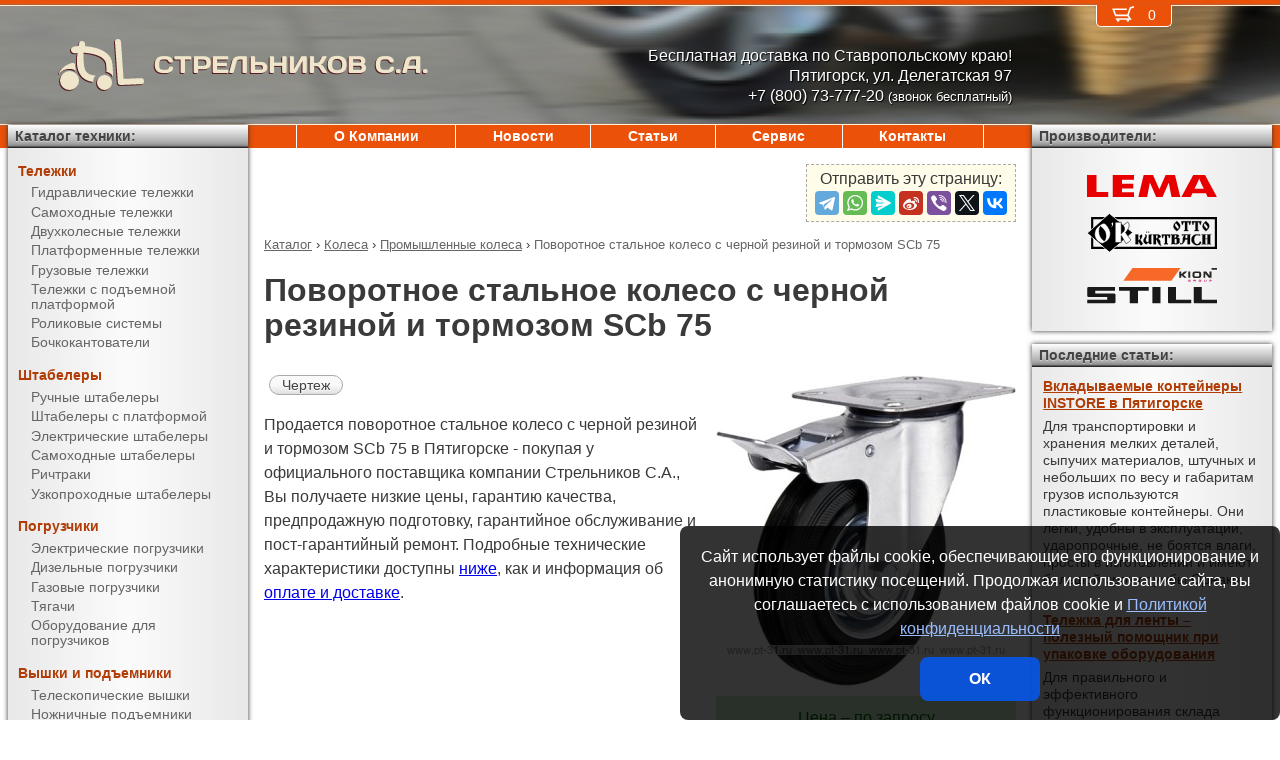

--- FILE ---
content_type: text/html; charset=UTF-8
request_url: https://pt-31.ru/products/casters/industrial/SCb_75.html
body_size: 7902
content:
<!DOCTYPE html><html lang="ru" prefix="og: http://ogp.me/ns#"><head> <meta name="viewport" content="width=device-width, initial-scale=1.0"> <meta http-equiv="Content-Type" content="text/html; charset=UTF-8"> <title>Поворотное стальное колесо с черной резиной и тормозом SCb 75 купить недорого в Пятигорске - Стрельников С.А.</title><meta name="description" content="Продается поворотное стальное колесо с черной резиной и тормозом SCb 75 в Пятигорске - покупая у официального поставщика компании Стрельников С.А., Вы получаете низкие цены, гарантию качества, предпродажную подготовку, гарантийное обслуживание и пост-гарантийный ремонт."> <link rel="canonical" href="https://pt-31.ru/products/casters/industrial/SCb_75.html"> <link rel="stylesheet" type="text/css" href="/css/style.css?v3"> <link rel="icon" type="image/png" sizes="16x16" href="/st-16x16.png"> <link rel="icon" type="image/png" sizes="192x192" href="/st-192x192.png"> <link rel="apple-touch-icon" sizes="192x192" href="/st-192x192.png"> <link rel="preconnect" href="https://counter.yadro.ru" crossorigin> <link rel="preconnect" href="https://mc.yandex.ru" crossorigin> <script>(function(m,e,t,r,i,k,a){m[i]=m[i]||function(){(m[i].a=m[i].a||[]).push(arguments)};m[i].l=1*new Date();k=e.createElement(t),a=e.getElementsByTagName(t)[0],k.async=1,k.src=r,a.parentNode.insertBefore(k,a)}) (window,document,"script","https://mc.yandex.ru/metrika/tag.js","ym");ym(10575391,"init",{clickmap:true,trackLinks:true,accurateTrackBounce:true,webvisor:true});</script><script type="application/ld+json">{"@context": "https://schema.org","@type": "LocalBusiness","name": "ИП Стрельников С.А.","image": "https://pt-31.ru/img/logo/st.svg","address": { "@type": "PostalAddress", "streetAddress": "ул. Делегатская 97", "addressLocality": "Пятигорск", "addressRegion": "Пятигорск", "addressCountry": "RU"},"telephone": "+7 (800) 73-777-20 <small>(звонок бесплатный)</small>","priceRange": "RUB","email": "info@pt-31.ru"}</script><meta property="og:title" content="Поворотное стальное колесо с черной резиной и тормозом SCb 75 купить недорого в Пятигорске - Стрельников С.А." /><meta property="og:type" content="website" /><meta property="og:url" content="https://pt-31.ru/products/casters/industrial/SCb_75.html" /><meta property="og:image" content="https://pt-31.ru/media/cache/catalog/model/w-903.jpg" /><meta property="og:site_name" content="ИП Стрельников С.А." /> <meta name="format-detection" content="telephone=no"></head><body> <div id="m_menu"> <a href="/backet.html" class="backet"> <svg xmlns="http://www.w3.org/2000/svg" xmlns:xlink="http://www.w3.org/1999/xlink" width="26px" height="20px" viewBox="0 0 18 13" version="1.1"><use xlink:href="/img/backet.svg#backet"></use></svg> <span id="mBacketQuantity" class="mBacketQuantity">0</span> </a> <ul><li><span><a href="/">Главная</a></span></li><li><div onClick="toggleMenu(this)"><span>Каталог</span></div><ul><li><div onClick="toggleMenu(this)"><span>Тележки</span></div><ul><li><a href="/products/trucks/pallet_trucks/"><span>Гидравлические тележки</span></a></li><li><a href="/products/trucks/power_pallet_trucks/"><span>Самоходные тележки</span></a></li><li><a href="/products/trucks/two_wheled_trolleys/"><span>Двухколесные тележки</span></a></li><li><a href="/products/trucks/platform_trolleys/"><span>Платформенные тележки</span></a></li><li><a href="/products/trucks/cargo_trolleys/"><span>Грузовые тележки</span></a></li><li><a href="/products/trucks/table_trucks/"><span>Тележки с подъемной платформой</span></a></li><li><a href="/products/trucks/skates/"><span>Роликовые системы</span></a></li><li><a href="/products/trucks/drum_trucks/"><span>Бочкокантователи</span></a></li></ul></li><li><div onClick="toggleMenu(this)"><span>Штабелеры</span></div><ul><li><a href="/products/stackers/hand_stackers/"><span>Ручные штабелеры</span></a></li><li><a href="/products/stackers/platform_stackers/"><span>Штабелеры с платформой</span></a></li><li><a href="/products/stackers/electric_stackers/"><span>Электрические штабелеры</span></a></li><li><a href="/products/stackers/power_stackers/"><span>Самоходные штабелеры</span></a></li><li><a href="/products/stackers/reach_trucks/"><span>Ричтраки</span></a></li><li><a href="/products/stackers/VNA_trucks/"><span>Узкопроходные штабелеры</span></a></li></ul></li><li><div onClick="toggleMenu(this)"><span>Погрузчики</span></div><ul><li><a href="/products/forklifts/electric_forklifts/"><span>Электрические погрузчики</span></a></li><li><a href="/products/forklifts/diesel_forklifts/"><span>Дизельные погрузчики</span></a></li><li><a href="/products/forklifts/gas_forklifts/"><span>Газовые погрузчики</span></a></li><li><a href="/products/forklifts/tractors/"><span>Тягачи</span></a></li><li><a href="/products/forklifts/equipment_for_forklifts/"><span>Оборудование для погрузчиков</span></a></li></ul></li><li><div onClick="toggleMenu(this)"><span>Вышки и подъемники</span></div><ul><li><a href="/products/lifts/aerial_lifts/"><span>Телескопические вышки</span></a></li><li><a href="/products/lifts/scissor_lifts/"><span>Ножничные подъемники</span></a></li><li><a href="/products/lifts/order_pickers/"><span>Подборщики заказов</span></a></li><li><a href="/products/lifts/lift_tables/"><span>Подъемные столы</span></a></li><li><a href="/products/lifts/mobile_stepladders/"><span>Передвижные лестницы</span></a></li></ul></li><li><div onClick="toggleMenu(this)"><span>Тали и механизмы</span></div><ul><li><a href="/products/hoists_and_cranes/electric_hoists/"><span>Электрические тали</span></a></li><li><a href="/products/hoists_and_cranes/chain_hoists/"><span>Шестеренчатые тали</span></a></li><li><a href="/products/hoists_and_cranes/lever_hoists/"><span>Рычажные тали</span></a></li><li><a href="/products/hoists_and_cranes/trolleys/"><span>Вагонетки</span></a></li><li><a href="/products/hoists_and_cranes/rope_pulling_hoists/"><span>Монтажно-тяговые механизмы</span></a></li><li><a href="/products/hoists_and_cranes/shop_cranes/"><span>Гидравлические краны</span></a></li></ul></li><li><div onClick="toggleMenu(this)"><span>Колеса</span></div><ul class="current"><li><a href="/products/casters/high-load/"><span>Большегрузные колеса</span></a></li><li><a href="/products/casters/high-temperature/"><span>Высокотемпературные колеса</span></a></li><li><a href="/products/casters/industrial/"><span class="current">Промышленные колеса</span></a></li><li><a href="/products/casters/solid/"><span>Колеса с литой резиной</span></a></li><li><a href="/products/casters/pneumatic/"><span>Пневматические колеса</span></a></li><li><a href="/products/casters/grey/"><span>Колеса с серой резиной</span></a></li><li><a href="/products/casters/wheels_and_rolls/"><span>Колеса и ролики</span></a></li></ul></li><li><div onClick="toggleMenu(this)"><span>Стеллажи</span></div><ul><li><a href="/products/shelves/pallet_shelves/"><span>Паллетные стеллажи</span></a></li><li><a href="/products/shelves/deep_shelves/"><span>Набивные стеллажи</span></a></li><li><a href="/products/shelves/gravity_shelves/"><span>Гравитационные стеллажи</span></a></li><li><a href="/products/shelves/shelf_shelves/"><span>Полочные стеллажи</span></a></li><li><a href="/products/shelves/console_shelves/"><span>Консольные стеллажи</span></a></li><li><a href="/products/shelves/mezzanines/"><span>Мезонины</span></a></li></ul></li><li><div onClick="toggleMenu(this)"><span>Упаковка</span></div><ul><li><a href="/products/packing/packing_devices/"><span>Упаковочное оборудование</span></a></li></ul></li><li><div onClick="toggleMenu(this)"><span>Паллеты и контейнеры</span></div><ul><li><a href="/products/pallets_and_containers/pallets/"><span>Поддоны</span></a></li><li><a href="/products/pallets_and_containers/containers/"><span>Контейнеры</span></a></li><li><a href="/products/pallets_and_containers/boxes/"><span>Пластиковые ящики</span></a></li><li><a href="/products/pallets_and_containers/plastic_sheets/"><span>Листы сотовые полимерные</span></a></li></ul></li></ul></li><li><span><a href="/about/">О Компании</a></span></li><li><span><a href="/news/">Новости</a></span></li><li><span><a href="/articles/">Статьи</a></span></li><li><span><a href="/service/">Сервис</a></span></li><li><span><a href="/contacts.html">Контакты</a></span></li></ul> </div> <div id="m_trigger"><img src="/img/menu.svg" alt="Menu" /></div> <div id="site"> <div class="logo"> <a href="/"> <img src="/img/logo/st.svg" alt="Стрельников С.А." />СТРЕЛЬНИКОВ С.А. </a> </div> <div class="d_addr"> Бесплатная доставка по Ставропольскому краю!<br/>Пятигорск, ул. Делегатская 97<br /> +7 (800) 73-777-20 <small>(звонок бесплатный)</small> </div> <div class="content"> <script src="https://yastatic.net/share2/share.js"></script><div class="share">Отправить эту страницу:<div class="ya-share2" data-services="telegram,whatsapp,messenger,sinaWeibo,viber,twitter,vkontakte"></div></div><ul class="breadCrumbs" itemscope itemtype="https://schema.org/BreadcrumbList"><li itemprop="itemListElement" itemscope itemtype="https://schema.org/ListItem"><a itemprop="item" href="/products/"><span itemprop="name">Каталог</span></a><meta itemprop="position" content="1" />&nbsp;&rsaquo;&nbsp;</li><li itemprop="itemListElement" itemscope itemtype="https://schema.org/ListItem"><a itemprop="item" href="/products/casters/"><span itemprop="name">Колеса</span></a><meta itemprop="position" content="2" />&nbsp;&rsaquo;&nbsp;</li><li itemprop="itemListElement" itemscope itemtype="https://schema.org/ListItem"><a itemprop="item" href="/products/casters/industrial/"><span itemprop="name">Промышленные колеса</span></a><meta itemprop="position" content="3" />&nbsp;&rsaquo;&nbsp;</li><li itemprop="itemListElement" itemscope itemtype="https://schema.org/ListItem"><span itemprop="name">Поворотное стальное колесо с черной резиной и тормозом SCb 75</span><meta itemprop="position" content="4" /></li></ul><h1>Поворотное стальное колесо с черной резиной и тормозом SCb 75</h1><div><img src="/media/cache/catalog/model/w-903.jpg" width="300" height="auto" alt="Поворотное стальное колесо с черной резиной и тормозом SCb 75" class="modelPhoto"><form method="POST" action onSubmit="updateBacket(this,event)" class="modelOrder">Цена &ndash; по запросу<br>Добавить в Корзину: &nbsp;<button name="add" type="submit" value="casters;industrial;SCb 75" onclick="ym(10575391,'reachGoal','BACKET_ADD');"><img src="/img/backetAdd.svg" width="23" height="17" alt="Добавить в Корзину"></button><button name="del" class="hidden" type="submit" value="casters;industrial;SCb 75"><img src="/img/backetDel.svg" width="23" height="17" alt="Удалить из Корзины"></button><br></form><a class="modelDetails" onclick="showBig('/media/cache/catalog/drawing/w-plate1.jpg',event)" href="/media/cache/catalog/drawing/w-plate1.jpg">Чертеж</a><p>Продается поворотное стальное колесо с черной резиной и тормозом SCb 75 в Пятигорске - покупая у официального поставщика компании Стрельников С.А., Вы получаете низкие цены, гарантию качества, предпродажную подготовку, гарантийное обслуживание и пост-гарантийный ремонт. Подробные технические характеристики доступны <a href="#techdata">ниже</a>, как и информация об <a href="#payment">оплате и доставке</a>.</p></div><h2 id="techdata">Технические характеристики</h2><figure class="table"><table cellspacing="0" cellpadding="0"><tbody><tr><td class="leftWrap">Артикул</td><td></td><td></td><td>903075</td></tr><tr><td class="leftWrap">Тип</td><td></td><td></td><td>поворотное</td></tr><tr><td class="leftWrap">Г/п</td><td>Q</td><td>кг</td><td>50</td></tr><tr><td class="leftWrap">Размеры</td><td>A</td><td>мм</td><td>70</td></tr><tr><td class="leftWrap">Размеры</td><td>B</td><td>мм</td><td>58</td></tr><tr><td class="leftWrap">Размеры</td><td>C</td><td>мм</td><td>54</td></tr><tr><td class="leftWrap">Размеры</td><td>H</td><td>мм</td><td>41</td></tr><tr><td class="leftWrap">Диаметр отверстий на площадке</td><td></td><td>мм</td><td>8</td></tr><tr><td class="leftWrap">Тип подшипника</td><td></td><td></td><td>роликовый</td></tr><tr><td class="leftWrap">Диаметр колеса</td><td></td><td>мм</td><td>75</td></tr><tr><td class="leftWrap">Ширина колеса</td><td></td><td>мм</td><td>25</td></tr><tr><td class="leftWrap">Высота до крепежной плоскости</td><td></td><td>мм</td><td>94</td></tr><tr><td class="leftWrap">Сдвиг оси вращ. относ. центра колеса</td><td></td><td>мм</td><td>28</td></tr><tr><td class="leftWrap">Материал шины</td><td></td><td></td><td>резина</td></tr><tr><td class="leftWrap">Цвет шины колеса</td><td></td><td></td><td>черный</td></tr><tr><td class="leftWrap">Материал основы</td><td></td><td></td><td>сталь</td></tr><tr><td class="leftWrap">Штук в коробке</td><td></td><td>шт</td><td>50</td></tr></tbody></table></figure><h2 id="payment">Информация об оплате и доставке (Пятигорск)</h2><p>Добавьте в Корзину дополнительно и другие промышленные колеса и оформите заявку &mdash; с Вами свяжется менеджер компании Стрельников С.А. и при необходимости поможет с выбором наиболее подходящей модели под конкретные условия эксплуатации, а также:<ul><li>расскажет об аналогах модели SCb 75</li><li>действующих скидках и акциях</li><li>предоставит счёт на оплату</li><li>оформит доставку в Пятигорске или области (возможен самовывоз)</li></ul></p><h2>Рекомендуемые серия 903 - поворотные колеса, черная резина, сталь, тормоз</h2><figure class="table"><table cellspacing="0" cellpadding="0"><thead><tr><th>Модель</th><th>Артикул</th><th class="nowrap">Г/п,<br/> кг</th><th>Диаметр колеса,<br/> мм</th><th>Цена</th><th>В Корзину</th></tr></thead><tbody><tr><td class="left"><b>SCb 75</b></td><td>903075</td><td>50</td><td>75</td><td style="text-align: right"><span class="nowrap"> по запросу</span></td><td><form method="POST" action onSubmit="updateBacket(this,event)"><button name="add" type="submit" value="casters;industrial;SCb 75" onclick="ym(10575391,'reachGoal','BACKET_ADD');"><img src="/img/backetAdd.svg" width="23" height="17" alt="Добавить в Корзину"></button><button name="del" class="hidden" type="submit" value="casters;industrial;SCb 75"><img src="/img/backetDel.svg" width="23" height="17" alt="Удалить из Корзины"></button></form></td></tr><tr><td class="left"><a href="/products/casters/industrial/SCb_85.html" title="Поворотное стальное колесо с черной резиной и тормозом SCb 85">SCb 85</a></td><td>903085</td><td>60</td><td>85</td><td style="text-align: right"><span class="nowrap"> по запросу</span></td><td><form method="POST" action onSubmit="updateBacket(this,event)"><button name="add" type="submit" value="casters;industrial;SCb 85" onclick="ym(10575391,'reachGoal','BACKET_ADD');"><img src="/img/backetAdd.svg" width="23" height="17" alt="Добавить в Корзину"></button><button name="del" class="hidden" type="submit" value="casters;industrial;SCb 85"><img src="/img/backetDel.svg" width="23" height="17" alt="Удалить из Корзины"></button></form></td></tr><tr><td class="left"><a href="/products/casters/industrial/SCb_100.html" title="Поворотное стальное колесо с черной резиной и тормозом SCb 100">SCb 100</a></td><td>903100</td><td>70</td><td>100</td><td style="text-align: right"><span class="nowrap"> по запросу</span></td><td><form method="POST" action onSubmit="updateBacket(this,event)"><button name="add" type="submit" value="casters;industrial;SCb 100" onclick="ym(10575391,'reachGoal','BACKET_ADD');"><img src="/img/backetAdd.svg" width="23" height="17" alt="Добавить в Корзину"></button><button name="del" class="hidden" type="submit" value="casters;industrial;SCb 100"><img src="/img/backetDel.svg" width="23" height="17" alt="Удалить из Корзины"></button></form></td></tr><tr><td class="left"><a href="/products/casters/industrial/SCb_125.html" title="Поворотное стальное колесо с черной резиной и тормозом SCb 125">SCb 125</a></td><td>903125</td><td>100</td><td>125</td><td style="text-align: right"><span class="nowrap"> по запросу</span></td><td><form method="POST" action onSubmit="updateBacket(this,event)"><button name="add" type="submit" value="casters;industrial;SCb 125" onclick="ym(10575391,'reachGoal','BACKET_ADD');"><img src="/img/backetAdd.svg" width="23" height="17" alt="Добавить в Корзину"></button><button name="del" class="hidden" type="submit" value="casters;industrial;SCb 125"><img src="/img/backetDel.svg" width="23" height="17" alt="Удалить из Корзины"></button></form></td></tr><tr><td class="left"><a href="/products/casters/industrial/SCb_160.html" title="Поворотное стальное колесо с черной резиной и тормозом SCb 160">SCb 160</a></td><td>903160</td><td>145</td><td>160</td><td style="text-align: right"><span class="nowrap"> по запросу</span></td><td><form method="POST" action onSubmit="updateBacket(this,event)"><button name="add" type="submit" value="casters;industrial;SCb 160" onclick="ym(10575391,'reachGoal','BACKET_ADD');"><img src="/img/backetAdd.svg" width="23" height="17" alt="Добавить в Корзину"></button><button name="del" class="hidden" type="submit" value="casters;industrial;SCb 160"><img src="/img/backetDel.svg" width="23" height="17" alt="Удалить из Корзины"></button></form></td></tr><tr><td class="left"><a href="/products/casters/industrial/SCb_200.html" title="Поворотное стальное колесо с черной резиной и тормозом SCb 200">SCb 200</a></td><td>903200</td><td>185</td><td>200</td><td style="text-align: right"><span class="nowrap"> по запросу</span></td><td><form method="POST" action onSubmit="updateBacket(this,event)"><button name="add" type="submit" value="casters;industrial;SCb 200" onclick="ym(10575391,'reachGoal','BACKET_ADD');"><img src="/img/backetAdd.svg" width="23" height="17" alt="Добавить в Корзину"></button><button name="del" class="hidden" type="submit" value="casters;industrial;SCb 200"><img src="/img/backetDel.svg" width="23" height="17" alt="Удалить из Корзины"></button></form></td></tr><tr><td class="left"><a href="/products/casters/industrial/SCb_250.html" title="Поворотное стальное колесо с черной резиной и тормозом SCb 250">SCb 250</a></td><td>903250</td><td>220</td><td>250</td><td style="text-align: right"><span class="nowrap"> по запросу</span></td><td><form method="POST" action onSubmit="updateBacket(this,event)"><button name="add" type="submit" value="casters;industrial;SCb 250" onclick="ym(10575391,'reachGoal','BACKET_ADD');"><img src="/img/backetAdd.svg" width="23" height="17" alt="Добавить в Корзину"></button><button name="del" class="hidden" type="submit" value="casters;industrial;SCb 250"><img src="/img/backetDel.svg" width="23" height="17" alt="Удалить из Корзины"></button></form></td></tr></tbody></table></figure> </div> <div class="d_backet"> <a href="/backet.html" class="backet"> <svg xmlns="http://www.w3.org/2000/svg" xmlns:xlink="http://www.w3.org/1999/xlink" width="26px" height="20px" viewBox="0 0 18 13" version="1.1"><use xlink:href="/img/backet.svg#backet"></use></svg> <span id="backetQuantity" class="backetQuantity">0 </span> </a> </div> <div class="d_topMenu"> <ul><li><span><a href="/about/">О Компании</a></span></li><li><span><a href="/news/">Новости</a></span></li><li><span><a href="/articles/">Статьи</a></span></li><li><span><a href="/service/">Сервис</a></span></li><li><span><a href="/contacts.html">Контакты</a></span></li></ul> </div> <div class="d_barLeft"> <div class="barHead"> <a href="/products/">Каталог техники:</a> </div> <div class="bar catalogMenu"> <ul><li><span>Тележки</span><ul><li><a href="/products/trucks/pallet_trucks/"><span>Гидравлические тележки</span></a></li><li><a href="/products/trucks/power_pallet_trucks/"><span>Самоходные тележки</span></a></li><li><a href="/products/trucks/two_wheled_trolleys/"><span>Двухколесные тележки</span></a></li><li><a href="/products/trucks/platform_trolleys/"><span>Платформенные тележки</span></a></li><li><a href="/products/trucks/cargo_trolleys/"><span>Грузовые тележки</span></a></li><li><a href="/products/trucks/table_trucks/"><span>Тележки с подъемной платформой</span></a></li><li><a href="/products/trucks/skates/"><span>Роликовые системы</span></a></li><li><a href="/products/trucks/drum_trucks/"><span>Бочкокантователи</span></a></li></ul></li><li><span>Штабелеры</span><ul><li><a href="/products/stackers/hand_stackers/"><span>Ручные штабелеры</span></a></li><li><a href="/products/stackers/platform_stackers/"><span>Штабелеры с платформой</span></a></li><li><a href="/products/stackers/electric_stackers/"><span>Электрические штабелеры</span></a></li><li><a href="/products/stackers/power_stackers/"><span>Самоходные штабелеры</span></a></li><li><a href="/products/stackers/reach_trucks/"><span>Ричтраки</span></a></li><li><a href="/products/stackers/VNA_trucks/"><span>Узкопроходные штабелеры</span></a></li></ul></li><li><span>Погрузчики</span><ul><li><a href="/products/forklifts/electric_forklifts/"><span>Электрические погрузчики</span></a></li><li><a href="/products/forklifts/diesel_forklifts/"><span>Дизельные погрузчики</span></a></li><li><a href="/products/forklifts/gas_forklifts/"><span>Газовые погрузчики</span></a></li><li><a href="/products/forklifts/tractors/"><span>Тягачи</span></a></li><li><a href="/products/forklifts/equipment_for_forklifts/"><span>Оборудование для погрузчиков</span></a></li></ul></li><li><span>Вышки и подъемники</span><ul><li><a href="/products/lifts/aerial_lifts/"><span>Телескопические вышки</span></a></li><li><a href="/products/lifts/scissor_lifts/"><span>Ножничные подъемники</span></a></li><li><a href="/products/lifts/order_pickers/"><span>Подборщики заказов</span></a></li><li><a href="/products/lifts/lift_tables/"><span>Подъемные столы</span></a></li><li><a href="/products/lifts/mobile_stepladders/"><span>Передвижные лестницы</span></a></li></ul></li><li><span>Тали и механизмы</span><ul><li><a href="/products/hoists_and_cranes/electric_hoists/"><span>Электрические тали</span></a></li><li><a href="/products/hoists_and_cranes/chain_hoists/"><span>Шестеренчатые тали</span></a></li><li><a href="/products/hoists_and_cranes/lever_hoists/"><span>Рычажные тали</span></a></li><li><a href="/products/hoists_and_cranes/trolleys/"><span>Вагонетки</span></a></li><li><a href="/products/hoists_and_cranes/rope_pulling_hoists/"><span>Монтажно-тяговые механизмы</span></a></li><li><a href="/products/hoists_and_cranes/shop_cranes/"><span>Гидравлические краны</span></a></li></ul></li><li><span>Колеса</span><ul class="current"><li><a href="/products/casters/high-load/"><span>Большегрузные колеса</span></a></li><li><a href="/products/casters/high-temperature/"><span>Высокотемпературные колеса</span></a></li><li><a href="/products/casters/industrial/"><span class="current">Промышленные колеса</span></a></li><li><a href="/products/casters/solid/"><span>Колеса с литой резиной</span></a></li><li><a href="/products/casters/pneumatic/"><span>Пневматические колеса</span></a></li><li><a href="/products/casters/grey/"><span>Колеса с серой резиной</span></a></li><li><a href="/products/casters/wheels_and_rolls/"><span>Колеса и ролики</span></a></li></ul></li><li><span>Стеллажи</span><ul><li><a href="/products/shelves/pallet_shelves/"><span>Паллетные стеллажи</span></a></li><li><a href="/products/shelves/deep_shelves/"><span>Набивные стеллажи</span></a></li><li><a href="/products/shelves/gravity_shelves/"><span>Гравитационные стеллажи</span></a></li><li><a href="/products/shelves/shelf_shelves/"><span>Полочные стеллажи</span></a></li><li><a href="/products/shelves/console_shelves/"><span>Консольные стеллажи</span></a></li><li><a href="/products/shelves/mezzanines/"><span>Мезонины</span></a></li></ul></li><li><span>Упаковка</span><ul><li><a href="/products/packing/packing_devices/"><span>Упаковочное оборудование</span></a></li></ul></li><li><span>Паллеты и контейнеры</span><ul><li><a href="/products/pallets_and_containers/pallets/"><span>Поддоны</span></a></li><li><a href="/products/pallets_and_containers/containers/"><span>Контейнеры</span></a></li><li><a href="/products/pallets_and_containers/boxes/"><span>Пластиковые ящики</span></a></li><li><a href="/products/pallets_and_containers/plastic_sheets/"><span>Листы сотовые полимерные</span></a></li></ul></li></ul> </div> </div> <div class="d_barRight"> <div class="barHead"> Производители: </div> <div class="bar brands"> <img src="/media/brands/Lema.svg" alt="LEMA" width="130"/> <img src="/media/brands/Otto-Kurtbach.svg" alt="Otto-Kurtbach" width="130"/> <img src="/media/brands/Still.svg" alt="Still" width="130"/> </div> <div class="barHead">Последние статьи:</div><div class="bar news"><a href="/articles/вкладываемые_контейнеры_instore_в_пятигорске.html">Вкладываемые контейнеры INSTORE в Пятигорске</a><div>Для транспортировки и хранения мелких деталей, сыпучих материалов, штучных и небольших по весу и габаритам грузов используются пластиковые контейнеры. Они легки, удобны в эксплуатации, ударопрочные, не боятся влаги, просты в изготовлении и имеют большой срок службы.Однако...</div><br/><a href="/articles/тележка_для_ленты_полезный_помощник_при_упаковке_оборудования.html">Тележка для ленты – полезный помощник при упаковке оборудования</a><div>Для правильного и эффективного функционирования склада каждая мелочь должна быть продумана. Так, если на складе или объекте организован процесс упаковки грузов, то необходимо озаботиться соответствующим упаковочным оборудованием: ручными или пневматическими машинками,...</div><br/><a href="/articles/кран-гусек_lema_-_основные_преимущества.html">Кран-гусек Lema - основные преимущества</a><div>Для поднятия и перемещения тяжелых и нестандартных грузов в производстве используют тали и другие подъемные механизмы. Но зачастую на объектах организовать рабочую зону, оборудованную ручной талью или электроталью, не представляется возможным: небольшие помещения, невысокие...</div><br/></div><div class="barHead">Счетчики:</div><div class="bar"><div id="counterLi"><script>document.getElementById("counterLi").innerHTML="<a href='//www.liveinternet.ru/click' target='_blank' rel='nofollow noopener'><img src='//counter.yadro.ru/hit?t21.2;r"+escape(document.referrer)+((typeof(screen)=="undefined")?"":";s"+screen.width+"*"+screen.height+"*"+(screen.colorDepth?screen.colorDepth:screen.pixelDepth))+";u"+escape(document.URL)+";"+Math.random()+"' alt='' title='LiveInternet: показано число посетителей за сегодня' border=0 width=88 height=31><\/a>"</script></div></div> </div> <div class="bottom"> <div> ИП &quot;Стрельников С.А.&quot; &mdash; Бесплатная доставка по Ставропольскому краю! Пятигорск, ул. Делегатская 97, <span class="nowrap">тел.: <a href="tel:+7(800)73-777-20<small>(звонокбесплатный)</small>">+7 (800) 73-777-20 <small>(звонок бесплатный)</small></a></span>, <span class="nowrap">E-mail: <a href="mailto:info@pt-31.ru">info@pt-31.ru</a></span><br/><br/> </div> <div>Информация на сайте носит исключительно информационный характер и ни при каких условиях не является публичной офертой. <a href="/privacy.html">Политика конфиденциальности</a>.</div> <div>Производители оставляют за собой право вносить изменения в конструкцию и внешний вид техники, не ухудшающие ее эксплуатационные качества.</div> <div>&copy; <a href="https://pt-31.ru">ИП &quot;Стрельников С.А.&quot;, Пятигорск</a>, &copy; <a href="https://AL-studio.ru">al-studio.ru</a>, 2026</div> </div> </div> <div id="privacy"> Сайт использует файлы cookie, обеспечивающие его функционирование и анонимную статистику посещений. Продолжая использование сайта, вы соглашаетесь с использованием файлов cookie и <a href="/privacy.html">Политикой конфиденциальности</a><button onClick="privacy(this);">ОК</button> </div> <script src="/js/tools.min.js?v3"></script></body></html>